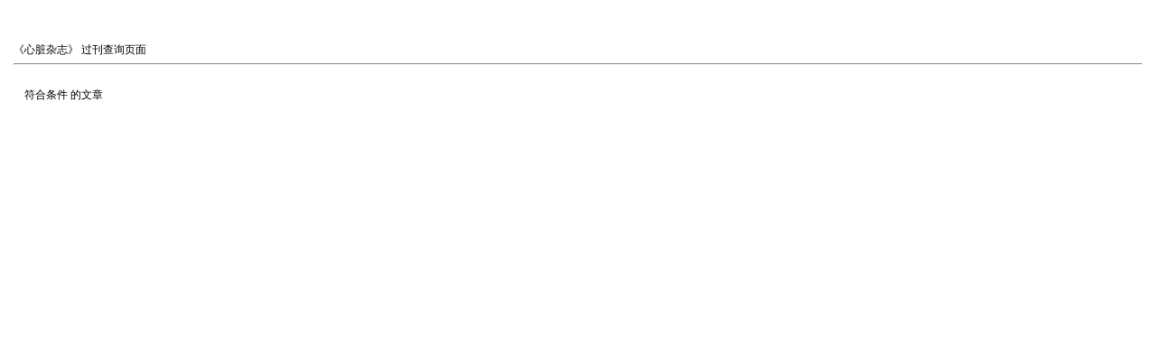

--- FILE ---
content_type: text/html; charset=gb2312
request_url: http://heartj.xml-journal.net/oa/KeySearch.aspx?type=YinYong&Sel=201805017
body_size: 1371
content:

<!DOCTYPE html PUBLIC "-//W3C//DTD XHTML 1.0 Transitional//EN" "http://www.w3.org/TR/xhtml1/DTD/xhtml1-transitional.dtd">

<html xmlns="http://www.w3.org/1999/xhtml" >
<head><title>
	文章
</title>
       <style  type="text/css">
        <!-- 
            body, p, input, textarea, select, table, td
{
	font: 12px Tahoma; line-height:150%;
}
a
{
	 color:#c00;
	text-decoration: underline;
}
body
{
	margin:10px 15px 10px 15px;
}
        -->
    </style>
</head>
<body>
    <form method="post" action="KeySearch.aspx?type=YinYong&amp;Sel=201805017" id="form1">
<div>
<input type="hidden" name="__VIEWSTATE" id="__VIEWSTATE" value="/wEPDwUKMjA5NzQwMzQxNQ9kFgICAw9kFgoCAQ8PFgIeBFRleHQFEuOAiuW/g+iEj+adguW/[base64]" />
</div>

     <br /><br />
    <span id="LbZaZhiShe">《心脏杂志》</span> 过刊查询页面
    <hr />
    <br />
    <div>
    &nbsp;&nbsp;&nbsp;&nbsp;<span id="Mes">符合条件</span>     的文章
    <br /><br />
    <table cellspacing="0" cellpadding="0" border="0" id="DGList" style="color:#333333;width:100%;border-collapse:collapse;">

</table>
    </div>
    </form>
</body>
</html>
